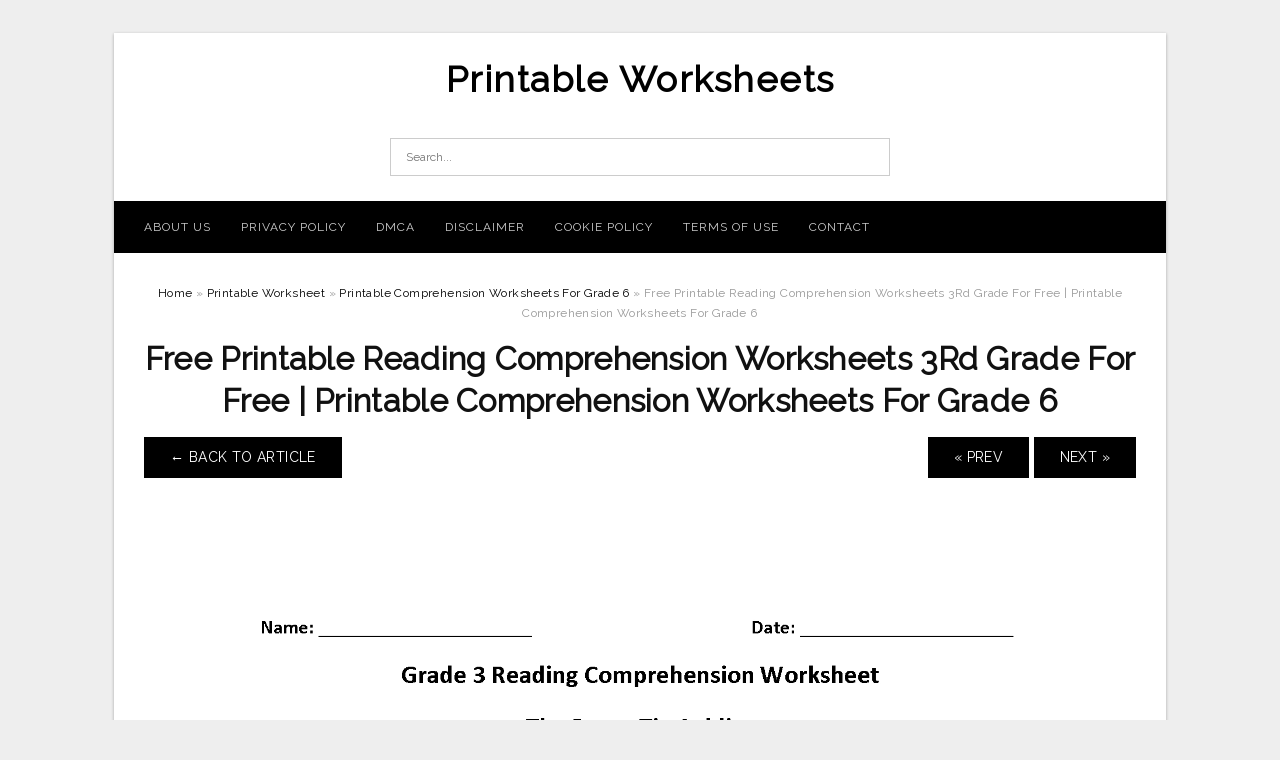

--- FILE ---
content_type: text/html; charset=UTF-8
request_url: https://maryworksheets.com/printable-comprehension-worksheets-for-grade-6/free-printable-reading-comprehension-worksheets-3rd-grade-for-free-printable-comprehension-worksheets-for-grade-6/
body_size: 7501
content:
<!DOCTYPE html>
<html lang="en-US" prefix="og: https://ogp.me/ns#">
<head>
<meta charset="UTF-8">
<meta name="viewport" content="width=device-width, initial-scale=1, maximum-scale=1, user-scalable=0">
<link rel="profile" href="https://gmpg.org/xfn/11">
<link rel="pingback" href="https://maryworksheets.com/xmlrpc.php">

<!-- Icon -->
<link href='' rel='icon' type='image/x-icon'/>

	<style>img:is([sizes="auto" i], [sizes^="auto," i]) { contain-intrinsic-size: 3000px 1500px }</style>
	
<!-- Search Engine Optimization by Rank Math - https://rankmath.com/ -->
<title>Free Printable Reading Comprehension Worksheets 3Rd Grade For Free | Printable Comprehension Worksheets For Grade 6 - Printable Worksheets</title>
<meta name="description" content="Free Printable Reading Comprehension Worksheets 3Rd Grade For Free | Printable Comprehension Worksheets For Grade 6, Source Image: freeprintablehq.com"/>
<meta name="robots" content="follow, index, max-snippet:-1, max-video-preview:-1, max-image-preview:large"/>
<link rel="canonical" href="https://maryworksheets.com/printable-comprehension-worksheets-for-grade-6/free-printable-reading-comprehension-worksheets-3rd-grade-for-free-printable-comprehension-worksheets-for-grade-6/" />
<meta property="og:locale" content="en_US" />
<meta property="og:type" content="article" />
<meta property="og:title" content="Free Printable Reading Comprehension Worksheets 3Rd Grade For Free | Printable Comprehension Worksheets For Grade 6 - Printable Worksheets" />
<meta property="og:description" content="Free Printable Reading Comprehension Worksheets 3Rd Grade For Free | Printable Comprehension Worksheets For Grade 6, Source Image: freeprintablehq.com" />
<meta property="og:url" content="https://maryworksheets.com/printable-comprehension-worksheets-for-grade-6/free-printable-reading-comprehension-worksheets-3rd-grade-for-free-printable-comprehension-worksheets-for-grade-6/" />
<meta property="og:site_name" content="Printable Worksheets" />
<meta property="og:updated_time" content="2020-04-10T15:03:53+07:00" />
<meta property="og:image" content="https://maryworksheets.com/wp-content/uploads/2019/06/free-printable-reading-comprehension-worksheets-3rd-grade-for-free-printable-comprehension-worksheets-for-grade-6-791x1024.png" />
<meta property="og:image:secure_url" content="https://maryworksheets.com/wp-content/uploads/2019/06/free-printable-reading-comprehension-worksheets-3rd-grade-for-free-printable-comprehension-worksheets-for-grade-6-791x1024.png" />
<meta property="og:image:width" content="640" />
<meta property="og:image:height" content="829" />
<meta property="og:image:alt" content="Free Printable Reading Comprehension Worksheets 3Rd Grade For Free | Printable Comprehension Worksheets For Grade 6" />
<meta property="og:image:type" content="image/png" />
<meta name="twitter:card" content="summary_large_image" />
<meta name="twitter:title" content="Free Printable Reading Comprehension Worksheets 3Rd Grade For Free | Printable Comprehension Worksheets For Grade 6 - Printable Worksheets" />
<meta name="twitter:description" content="Free Printable Reading Comprehension Worksheets 3Rd Grade For Free | Printable Comprehension Worksheets For Grade 6, Source Image: freeprintablehq.com" />
<meta name="twitter:image" content="https://maryworksheets.com/wp-content/uploads/2019/06/free-printable-reading-comprehension-worksheets-3rd-grade-for-free-printable-comprehension-worksheets-for-grade-6-791x1024.png" />
<!-- /Rank Math WordPress SEO plugin -->

<link rel='dns-prefetch' href='//fonts.googleapis.com' />
<link rel="alternate" type="application/rss+xml" title="Printable Worksheets &raquo; Feed" href="https://maryworksheets.com/feed/" />
<link rel="alternate" type="application/rss+xml" title="Printable Worksheets &raquo; Comments Feed" href="https://maryworksheets.com/comments/feed/" />
<style id='wp-emoji-styles-inline-css' type='text/css'>

	img.wp-smiley, img.emoji {
		display: inline !important;
		border: none !important;
		box-shadow: none !important;
		height: 1em !important;
		width: 1em !important;
		margin: 0 0.07em !important;
		vertical-align: -0.1em !important;
		background: none !important;
		padding: 0 !important;
	}
</style>
<link rel='stylesheet' id='wp-block-library-css' href='https://maryworksheets.com/wp-includes/css/dist/block-library/style.min.css?ver=6.8.3' type='text/css' media='all' />
<style id='classic-theme-styles-inline-css' type='text/css'>
/*! This file is auto-generated */
.wp-block-button__link{color:#fff;background-color:#32373c;border-radius:9999px;box-shadow:none;text-decoration:none;padding:calc(.667em + 2px) calc(1.333em + 2px);font-size:1.125em}.wp-block-file__button{background:#32373c;color:#fff;text-decoration:none}
</style>
<style id='global-styles-inline-css' type='text/css'>
:root{--wp--preset--aspect-ratio--square: 1;--wp--preset--aspect-ratio--4-3: 4/3;--wp--preset--aspect-ratio--3-4: 3/4;--wp--preset--aspect-ratio--3-2: 3/2;--wp--preset--aspect-ratio--2-3: 2/3;--wp--preset--aspect-ratio--16-9: 16/9;--wp--preset--aspect-ratio--9-16: 9/16;--wp--preset--color--black: #000000;--wp--preset--color--cyan-bluish-gray: #abb8c3;--wp--preset--color--white: #ffffff;--wp--preset--color--pale-pink: #f78da7;--wp--preset--color--vivid-red: #cf2e2e;--wp--preset--color--luminous-vivid-orange: #ff6900;--wp--preset--color--luminous-vivid-amber: #fcb900;--wp--preset--color--light-green-cyan: #7bdcb5;--wp--preset--color--vivid-green-cyan: #00d084;--wp--preset--color--pale-cyan-blue: #8ed1fc;--wp--preset--color--vivid-cyan-blue: #0693e3;--wp--preset--color--vivid-purple: #9b51e0;--wp--preset--gradient--vivid-cyan-blue-to-vivid-purple: linear-gradient(135deg,rgba(6,147,227,1) 0%,rgb(155,81,224) 100%);--wp--preset--gradient--light-green-cyan-to-vivid-green-cyan: linear-gradient(135deg,rgb(122,220,180) 0%,rgb(0,208,130) 100%);--wp--preset--gradient--luminous-vivid-amber-to-luminous-vivid-orange: linear-gradient(135deg,rgba(252,185,0,1) 0%,rgba(255,105,0,1) 100%);--wp--preset--gradient--luminous-vivid-orange-to-vivid-red: linear-gradient(135deg,rgba(255,105,0,1) 0%,rgb(207,46,46) 100%);--wp--preset--gradient--very-light-gray-to-cyan-bluish-gray: linear-gradient(135deg,rgb(238,238,238) 0%,rgb(169,184,195) 100%);--wp--preset--gradient--cool-to-warm-spectrum: linear-gradient(135deg,rgb(74,234,220) 0%,rgb(151,120,209) 20%,rgb(207,42,186) 40%,rgb(238,44,130) 60%,rgb(251,105,98) 80%,rgb(254,248,76) 100%);--wp--preset--gradient--blush-light-purple: linear-gradient(135deg,rgb(255,206,236) 0%,rgb(152,150,240) 100%);--wp--preset--gradient--blush-bordeaux: linear-gradient(135deg,rgb(254,205,165) 0%,rgb(254,45,45) 50%,rgb(107,0,62) 100%);--wp--preset--gradient--luminous-dusk: linear-gradient(135deg,rgb(255,203,112) 0%,rgb(199,81,192) 50%,rgb(65,88,208) 100%);--wp--preset--gradient--pale-ocean: linear-gradient(135deg,rgb(255,245,203) 0%,rgb(182,227,212) 50%,rgb(51,167,181) 100%);--wp--preset--gradient--electric-grass: linear-gradient(135deg,rgb(202,248,128) 0%,rgb(113,206,126) 100%);--wp--preset--gradient--midnight: linear-gradient(135deg,rgb(2,3,129) 0%,rgb(40,116,252) 100%);--wp--preset--font-size--small: 13px;--wp--preset--font-size--medium: 20px;--wp--preset--font-size--large: 36px;--wp--preset--font-size--x-large: 42px;--wp--preset--spacing--20: 0.44rem;--wp--preset--spacing--30: 0.67rem;--wp--preset--spacing--40: 1rem;--wp--preset--spacing--50: 1.5rem;--wp--preset--spacing--60: 2.25rem;--wp--preset--spacing--70: 3.38rem;--wp--preset--spacing--80: 5.06rem;--wp--preset--shadow--natural: 6px 6px 9px rgba(0, 0, 0, 0.2);--wp--preset--shadow--deep: 12px 12px 50px rgba(0, 0, 0, 0.4);--wp--preset--shadow--sharp: 6px 6px 0px rgba(0, 0, 0, 0.2);--wp--preset--shadow--outlined: 6px 6px 0px -3px rgba(255, 255, 255, 1), 6px 6px rgba(0, 0, 0, 1);--wp--preset--shadow--crisp: 6px 6px 0px rgba(0, 0, 0, 1);}:where(.is-layout-flex){gap: 0.5em;}:where(.is-layout-grid){gap: 0.5em;}body .is-layout-flex{display: flex;}.is-layout-flex{flex-wrap: wrap;align-items: center;}.is-layout-flex > :is(*, div){margin: 0;}body .is-layout-grid{display: grid;}.is-layout-grid > :is(*, div){margin: 0;}:where(.wp-block-columns.is-layout-flex){gap: 2em;}:where(.wp-block-columns.is-layout-grid){gap: 2em;}:where(.wp-block-post-template.is-layout-flex){gap: 1.25em;}:where(.wp-block-post-template.is-layout-grid){gap: 1.25em;}.has-black-color{color: var(--wp--preset--color--black) !important;}.has-cyan-bluish-gray-color{color: var(--wp--preset--color--cyan-bluish-gray) !important;}.has-white-color{color: var(--wp--preset--color--white) !important;}.has-pale-pink-color{color: var(--wp--preset--color--pale-pink) !important;}.has-vivid-red-color{color: var(--wp--preset--color--vivid-red) !important;}.has-luminous-vivid-orange-color{color: var(--wp--preset--color--luminous-vivid-orange) !important;}.has-luminous-vivid-amber-color{color: var(--wp--preset--color--luminous-vivid-amber) !important;}.has-light-green-cyan-color{color: var(--wp--preset--color--light-green-cyan) !important;}.has-vivid-green-cyan-color{color: var(--wp--preset--color--vivid-green-cyan) !important;}.has-pale-cyan-blue-color{color: var(--wp--preset--color--pale-cyan-blue) !important;}.has-vivid-cyan-blue-color{color: var(--wp--preset--color--vivid-cyan-blue) !important;}.has-vivid-purple-color{color: var(--wp--preset--color--vivid-purple) !important;}.has-black-background-color{background-color: var(--wp--preset--color--black) !important;}.has-cyan-bluish-gray-background-color{background-color: var(--wp--preset--color--cyan-bluish-gray) !important;}.has-white-background-color{background-color: var(--wp--preset--color--white) !important;}.has-pale-pink-background-color{background-color: var(--wp--preset--color--pale-pink) !important;}.has-vivid-red-background-color{background-color: var(--wp--preset--color--vivid-red) !important;}.has-luminous-vivid-orange-background-color{background-color: var(--wp--preset--color--luminous-vivid-orange) !important;}.has-luminous-vivid-amber-background-color{background-color: var(--wp--preset--color--luminous-vivid-amber) !important;}.has-light-green-cyan-background-color{background-color: var(--wp--preset--color--light-green-cyan) !important;}.has-vivid-green-cyan-background-color{background-color: var(--wp--preset--color--vivid-green-cyan) !important;}.has-pale-cyan-blue-background-color{background-color: var(--wp--preset--color--pale-cyan-blue) !important;}.has-vivid-cyan-blue-background-color{background-color: var(--wp--preset--color--vivid-cyan-blue) !important;}.has-vivid-purple-background-color{background-color: var(--wp--preset--color--vivid-purple) !important;}.has-black-border-color{border-color: var(--wp--preset--color--black) !important;}.has-cyan-bluish-gray-border-color{border-color: var(--wp--preset--color--cyan-bluish-gray) !important;}.has-white-border-color{border-color: var(--wp--preset--color--white) !important;}.has-pale-pink-border-color{border-color: var(--wp--preset--color--pale-pink) !important;}.has-vivid-red-border-color{border-color: var(--wp--preset--color--vivid-red) !important;}.has-luminous-vivid-orange-border-color{border-color: var(--wp--preset--color--luminous-vivid-orange) !important;}.has-luminous-vivid-amber-border-color{border-color: var(--wp--preset--color--luminous-vivid-amber) !important;}.has-light-green-cyan-border-color{border-color: var(--wp--preset--color--light-green-cyan) !important;}.has-vivid-green-cyan-border-color{border-color: var(--wp--preset--color--vivid-green-cyan) !important;}.has-pale-cyan-blue-border-color{border-color: var(--wp--preset--color--pale-cyan-blue) !important;}.has-vivid-cyan-blue-border-color{border-color: var(--wp--preset--color--vivid-cyan-blue) !important;}.has-vivid-purple-border-color{border-color: var(--wp--preset--color--vivid-purple) !important;}.has-vivid-cyan-blue-to-vivid-purple-gradient-background{background: var(--wp--preset--gradient--vivid-cyan-blue-to-vivid-purple) !important;}.has-light-green-cyan-to-vivid-green-cyan-gradient-background{background: var(--wp--preset--gradient--light-green-cyan-to-vivid-green-cyan) !important;}.has-luminous-vivid-amber-to-luminous-vivid-orange-gradient-background{background: var(--wp--preset--gradient--luminous-vivid-amber-to-luminous-vivid-orange) !important;}.has-luminous-vivid-orange-to-vivid-red-gradient-background{background: var(--wp--preset--gradient--luminous-vivid-orange-to-vivid-red) !important;}.has-very-light-gray-to-cyan-bluish-gray-gradient-background{background: var(--wp--preset--gradient--very-light-gray-to-cyan-bluish-gray) !important;}.has-cool-to-warm-spectrum-gradient-background{background: var(--wp--preset--gradient--cool-to-warm-spectrum) !important;}.has-blush-light-purple-gradient-background{background: var(--wp--preset--gradient--blush-light-purple) !important;}.has-blush-bordeaux-gradient-background{background: var(--wp--preset--gradient--blush-bordeaux) !important;}.has-luminous-dusk-gradient-background{background: var(--wp--preset--gradient--luminous-dusk) !important;}.has-pale-ocean-gradient-background{background: var(--wp--preset--gradient--pale-ocean) !important;}.has-electric-grass-gradient-background{background: var(--wp--preset--gradient--electric-grass) !important;}.has-midnight-gradient-background{background: var(--wp--preset--gradient--midnight) !important;}.has-small-font-size{font-size: var(--wp--preset--font-size--small) !important;}.has-medium-font-size{font-size: var(--wp--preset--font-size--medium) !important;}.has-large-font-size{font-size: var(--wp--preset--font-size--large) !important;}.has-x-large-font-size{font-size: var(--wp--preset--font-size--x-large) !important;}
:where(.wp-block-post-template.is-layout-flex){gap: 1.25em;}:where(.wp-block-post-template.is-layout-grid){gap: 1.25em;}
:where(.wp-block-columns.is-layout-flex){gap: 2em;}:where(.wp-block-columns.is-layout-grid){gap: 2em;}
:root :where(.wp-block-pullquote){font-size: 1.5em;line-height: 1.6;}
</style>
<link rel='stylesheet' id='themejazz-style-css' href='https://maryworksheets.com/wp-content/themes/theme-ultimage/style.css?ver=1' type='text/css' media='all' />
<link rel='stylesheet' id='redux-google-fonts-themejazz-css' href='https://fonts.googleapis.com/css?family=Raleway&#038;subset=latin&#038;ver=1618632039' type='text/css' media='all' />
<link rel="https://api.w.org/" href="https://maryworksheets.com/wp-json/" /><link rel="alternate" title="JSON" type="application/json" href="https://maryworksheets.com/wp-json/wp/v2/media/1470" /><link rel="EditURI" type="application/rsd+xml" title="RSD" href="https://maryworksheets.com/xmlrpc.php?rsd" />
<meta name="generator" content="WordPress 6.8.3" />
<link rel='shortlink' href='https://maryworksheets.com/?p=1470' />
<link rel="alternate" title="oEmbed (JSON)" type="application/json+oembed" href="https://maryworksheets.com/wp-json/oembed/1.0/embed?url=https%3A%2F%2Fmaryworksheets.com%2Fprintable-comprehension-worksheets-for-grade-6%2Ffree-printable-reading-comprehension-worksheets-3rd-grade-for-free-printable-comprehension-worksheets-for-grade-6%2F" />
<link rel="alternate" title="oEmbed (XML)" type="text/xml+oembed" href="https://maryworksheets.com/wp-json/oembed/1.0/embed?url=https%3A%2F%2Fmaryworksheets.com%2Fprintable-comprehension-worksheets-for-grade-6%2Ffree-printable-reading-comprehension-worksheets-3rd-grade-for-free-printable-comprehension-worksheets-for-grade-6%2F&#038;format=xml" />

<style media="screen">
    
            /*Site Padding*/
        #page{
        	margin-top: 10px;
            margin-bottom: 0px;
        }
    </style>

<style type="text/css" title="dynamic-css" class="options-output">#content #primary.col-md-9,#attachment.col-md-9{border-right:1px solid #E8E8E8;}
                     .site-branding .main-site-title .site-title a {font-family:Raleway;font-size:36px;}
                     html, body {font-family:Raleway;}h1, h2, h3, h4, h5, h6{font-family:Raleway;}.site-footer .widget-footer .widget ul li{border-bottom:1px solid #cccccc;}.site-content{background-color:#fff;}#secondary .widget ul li{border-bottom:1px solid #eeeeee;}</style>
</head>

<body data-rsssl=1 class="attachment wp-singular attachment-template-default single single-attachment postid-1470 attachmentid-1470 attachment-png wp-theme-theme-ultimage">

	<div class="top-navigation">
		<div class="container default-width"  >
					</div>
	</div>

	
<div id="page" class="hfeed site container default-width"  >
	<a class="skip-link screen-reader-text" href="#content">Skip to content</a>

	<header id="masthead" class="site-header">
		<div class="row">
		<!-- Site Branding Code -->
				<div class="site-branding logo-center">

							<div class="main-site-title">
											<h2 class="site-title"><a href="https://maryworksheets.com/" rel="home">Printable Worksheets</a></h2>
																<p class="site-description"></p>
									</div>
			
			<!-- Header Ad, Display Search Form If Empty -->
			
			<!-- Header Search Form -->
							<div class="top-search">
					
<form role="search" method="get" class="search-form" action="https://maryworksheets.com/">
	<input type="search" class="search-field" placeholder="Search..." value="" name="s" title="Search for:" />
	<input type="submit" class="search-submit" value="Search" />
</form>
				</div>
			
			<div class="clearfix"></div>
		</div><!-- .site-branding -->
				</div>

				<div class="row">
			<nav id="main-menu">
			<div class="menu-menu-1-container"><ul id="primary-menu" class="menu"><li id="menu-item-12002" class="menu-item menu-item-type-post_type menu-item-object-page menu-item-12002"><a href="https://maryworksheets.com/about-us/">About Us</a></li>
<li id="menu-item-11996" class="menu-item menu-item-type-post_type menu-item-object-page menu-item-11996"><a href="https://maryworksheets.com/privacy-policy/">Privacy Policy</a></li>
<li id="menu-item-11997" class="menu-item menu-item-type-post_type menu-item-object-page menu-item-11997"><a href="https://maryworksheets.com/digital-millennium-copyright-act-notice/">DMCA</a></li>
<li id="menu-item-11998" class="menu-item menu-item-type-post_type menu-item-object-page menu-item-11998"><a href="https://maryworksheets.com/disclaimer/">Disclaimer</a></li>
<li id="menu-item-11999" class="menu-item menu-item-type-post_type menu-item-object-page menu-item-11999"><a href="https://maryworksheets.com/cookie-policy/">Cookie Policy</a></li>
<li id="menu-item-12000" class="menu-item menu-item-type-post_type menu-item-object-page menu-item-12000"><a href="https://maryworksheets.com/terms-of-use/">Terms of Use</a></li>
<li id="menu-item-12001" class="menu-item menu-item-type-post_type menu-item-object-page menu-item-12001"><a href="https://maryworksheets.com/contact/">Contact</a></li>
</ul></div>			</nav>
		</div><!-- .row -->
			</header><!-- #masthead -->
	
	<div id="content" class="site-content clearfix">

<div id="attachment" class="content-area col-md-12">
  		<div class="breadcrumbs"><span itemscope itemtype="http://data-vocabulary.org/Breadcrumb"><a href="https://maryworksheets.com/" itemprop="url"><span itemprop="title">Home</span></a></span> <span class="sep"> &raquo; </span> <span itemscope itemtype="http://data-vocabulary.org/Breadcrumb"><a href="https://maryworksheets.com/category/printable-worksheet/" itemprop="url"><span itemprop="title">Printable Worksheet</span></a></span> <span class="sep"> &raquo; </span> <span itemscope itemtype="http://data-vocabulary.org/Breadcrumb"><a href="https://maryworksheets.com/printable-comprehension-worksheets-for-grade-6/" itemprop="url"><span itemprop="title">Printable Comprehension Worksheets For Grade 6</span></a></span> <span class="sep"> &raquo; </span> <span class="current">Free Printable Reading Comprehension Worksheets 3Rd Grade For Free | Printable Comprehension Worksheets For Grade 6</span></div><!-- .breadcrumbs -->		<div id="post-1470" class="clearfix post-1470 attachment type-attachment status-inherit hentry">
			<h1 class="entry-title">Free Printable Reading Comprehension Worksheets 3Rd Grade For Free | Printable Comprehension Worksheets For Grade 6</h1>
			<div class="entry-meta display-none">
				<span class="meta-prep meta-prep-author">By</span> <span class="author vcard"><a class="url fn n" href="https://maryworksheets.com/author/bismillah/" title="View all posts by Mary T. Davis" rel="author">Mary T. Davis</a></span>				<span class="meta-sep">|</span>
				<span class="meta-prep meta-prep-entry-date">Published</span> <span class="entry-date"><abbr class="published updated" title="4:44 pm">June 17, 2019</abbr></span> <span class="meta-sep">|</span> Full size is <a href="https://maryworksheets.com/wp-content/uploads/2019/06/free-printable-reading-comprehension-worksheets-3rd-grade-for-free-printable-comprehension-worksheets-for-grade-6.png" title="Link to full-size image">1700 &times; 2200</a> pixels							</div><!-- .entry-meta -->
      			<div class="entry-content">
				<div class="entry-attachment">
                                        <div class="nav-atach clearfix">
                                                                                    <a href="https://maryworksheets.com/printable-comprehension-worksheets-for-grade-6/" title="Return to Printable Comprehension Worksheets For Grade 6" class="back-to-article"><span class="meta-nav">&larr;</span> Back To Article</a>
                                                                                                                <div id="nav-below" class="navigation">
                                <div class="nav-previous">
                                    <a href='https://maryworksheets.com/printable-comprehension-worksheets-for-grade-6/reading-worksheets-sixth-grade-reading-worksheets-printable-comprehension-worksheets-for-grade-6-3/'>&laquo; Prev</a>                                </div>
                                <div class="nav-next">
                                    <a href='https://maryworksheets.com/printable-comprehension-worksheets-for-grade-6/reading-worksheets-sixth-grade-reading-worksheets-printable-comprehension-worksheets-for-grade-6-4/'>Next &raquo;</a>                                </div>
                            </div><!-- #nav-below -->
                                                </div><!-- End Nav Attach -->
                    <div class="attachment-image">
                        <a href="https://maryworksheets.com/printable-comprehension-worksheets-for-grade-6/reading-worksheets-sixth-grade-reading-worksheets-printable-comprehension-worksheets-for-grade-6-4/" title="Free Printable Reading Comprehension Worksheets 3Rd Grade For Free | Printable Comprehension Worksheets For Grade 6" rel="attachment">
                            <img width="1700" height="2200" src="https://maryworksheets.com/wp-content/uploads/2019/06/free-printable-reading-comprehension-worksheets-3rd-grade-for-free-printable-comprehension-worksheets-for-grade-6.png" class="attachment-full size-full" alt="Free Printable Reading Comprehension Worksheets 3Rd Grade For Free | Printable Comprehension Worksheets For Grade 6" decoding="async" fetchpriority="high" srcset="https://maryworksheets.com/wp-content/uploads/2019/06/free-printable-reading-comprehension-worksheets-3rd-grade-for-free-printable-comprehension-worksheets-for-grade-6.png 1700w, https://maryworksheets.com/wp-content/uploads/2019/06/free-printable-reading-comprehension-worksheets-3rd-grade-for-free-printable-comprehension-worksheets-for-grade-6-768x994.png 768w, https://maryworksheets.com/wp-content/uploads/2019/06/free-printable-reading-comprehension-worksheets-3rd-grade-for-free-printable-comprehension-worksheets-for-grade-6-791x1024.png 791w, https://maryworksheets.com/wp-content/uploads/2019/06/free-printable-reading-comprehension-worksheets-3rd-grade-for-free-printable-comprehension-worksheets-for-grade-6-728x942.png 728w" sizes="(max-width: 1700px) 100vw, 1700px" />                        </a>
                    </div>
                                            <div class="entry-caption"><p>Free Printable Reading Comprehension Worksheets 3Rd Grade For Free | Printable Comprehension Worksheets For Grade 6, Source Image: freeprintablehq.com</p>
</div>
                                                                <div class="media-download">
                            <p> <span>Downloads: </span>
                                <a href="https://maryworksheets.com/wp-content/uploads/2019/06/free-printable-reading-comprehension-worksheets-3rd-grade-for-free-printable-comprehension-worksheets-for-grade-6.png">full (1700x2200)</a> | <a href="https://maryworksheets.com/wp-content/uploads/2019/06/free-printable-reading-comprehension-worksheets-3rd-grade-for-free-printable-comprehension-worksheets-for-grade-6-235x150.png">medium (235x150)</a> | <a href="https://maryworksheets.com/wp-content/uploads/2019/06/free-printable-reading-comprehension-worksheets-3rd-grade-for-free-printable-comprehension-worksheets-for-grade-6-791x1024.png">large (640x829)</a>                            </p>
                        </div>
                                        			    </div><!-- .entry-attachment -->
                                <p style="text-align: justify;"><a href="https://maryworksheets.com/"><strong>Printable Comprehension Worksheets For Grade 6</strong></a> &#8211; <strong>Printable Comprehension Worksheets For Grade 6</strong> might help a instructor or pupil to understand and comprehend the lesson plan in a quicker way. These workbooks are perfect for both children and adults to utilize. <strong>Printable Comprehension Worksheets For Grade 6</strong> may be used by anyone at home for teaching and learning objective.</p>
<p style="text-align: center;"><img decoding="async" src="https://maryworksheets.com/wp-content/uploads/2019/06/reading-worksheets-sixth-grade-reading-worksheets-printable-comprehension-worksheets-for-grade-6.png" alt="Reading Worksheets | Sixth Grade Reading Worksheets | Printable Comprehension Worksheets For Grade 6" /p title="reading worksheets sixth grade reading worksheets printable comprehension worksheets for grade 6">
<p>Reading Worksheets | Sixth Grade Reading Worksheets | Printable Comprehension Worksheets For Grade 6, Source Image: englishlinx.com</p>
<p style="text-align: justify;">These days, printing is produced easy with the <strong>Printable Comprehension Worksheets For Grade 6</strong>. Printable worksheets are perfect to understand math and science. The scholars can easily do a calculation or apply the equation using printable worksheets. You&#8217;ll be able to also make use of the online worksheets to show the scholars all types of subjects as well as the easiest approach to train the topic.</p>
<p style="text-align: center;"><img decoding="async" src="https://maryworksheets.com/wp-content/uploads/2019/06/comprehension-worksheet-for-1st-grade-y2-p3-the-painted-desert-printable-comprehension-worksheets-for-grade-6.jpg" alt="Comprehension Worksheet For 1St Grade (Y2/p3): The Painted Desert | Printable Comprehension Worksheets For Grade 6" /p title="comprehension worksheet for 1st grade y2 p3 the painted desert printable comprehension worksheets for grade 6">
<p>Comprehension Worksheet For 1St Grade (Y2/p3): The Painted Desert | Printable Comprehension Worksheets For Grade 6, Source Image: i.pinimg.com</p>
<p style="text-align: justify;">You will find several varieties of <strong>Printable Comprehension Worksheets For Grade 6</strong> obtainable on the internet these days. Some of them can be easy one-page sheets or multi-page sheets. It is dependent on the want of the person whether he/she utilizes one web page or multi-page sheet. The primary advantage of the printable worksheets is it offers an excellent learning environment for college students and lecturers. College students can research effectively and discover quickly with <strong>Printable Comprehension Worksheets For Grade 6</strong>.</p>
<p style="text-align: center;"><img decoding="async" src="https://maryworksheets.com/wp-content/uploads/2019/06/reading-worksheets-sixth-grade-reading-worksheets-printable-comprehension-worksheets-for-grade-6-2.png" alt="Reading Worksheets | Sixth Grade Reading Worksheets | Printable Comprehension Worksheets For Grade 6" /p title="reading worksheets sixth grade reading worksheets printable comprehension worksheets for grade 6 2">
<p>Reading Worksheets | Sixth Grade Reading Worksheets | Printable Comprehension Worksheets For Grade 6, Source Image: englishlinx.com</p>
<p style="text-align: justify;">A school workbook is essentially divided into chapters, sections and workbooks. The key function of a workbook is always to collect the info in the pupils for different topic. For instance, workbooks have the students&#8217; class notes and check papers. The information concerning the students is gathered on this sort of workbook. Students can utilize the workbook as a reference although they&#8217;re performing other topics.</p>
<p style="text-align: center;"><img decoding="async" src="https://maryworksheets.com/wp-content/uploads/2019/06/reading-comprehension-practice-worksheet-printable-language-free-printable-comprehension-worksheets-for-grade-6.png" alt="Reading Comprehension Practice Worksheet Printable | Language | Free | Printable Comprehension Worksheets For Grade 6" /p title="reading comprehension practice worksheet printable language free printable comprehension worksheets for grade 6">
<p>Reading Comprehension Practice Worksheet Printable | Language | Free | Printable Comprehension Worksheets For Grade 6, Source Image: i.pinimg.com</p>
<p style="text-align: justify;">A worksheet operates nicely having a workbook. The <strong>Printable Comprehension Worksheets For Grade 6</strong> can be printed on regular paper and can be created use to include all the extra info about the students. Pupils can create various worksheets for various subjects.</p>
<p style="text-align: center;"><img decoding="async" src="https://maryworksheets.com/wp-content/uploads/2019/06/reading-worksheets-sixth-grade-reading-worksheets-printable-comprehension-worksheets-for-grade-6-1.png" alt="Reading Worksheets | Sixth Grade Reading Worksheets | Printable Comprehension Worksheets For Grade 6" /p title="reading worksheets sixth grade reading worksheets printable comprehension worksheets for grade 6 1">
<p>Reading Worksheets | Sixth Grade Reading Worksheets | Printable Comprehension Worksheets For Grade 6, Source Image: englishlinx.com</p>
<p style="text-align: justify;">Utilizing <strong>Printable Comprehension Worksheets For Grade 6</strong>, the scholars could make the lesson plans can be utilized within the existing semester. Instructors can use the printable worksheets for the present year. The teachers can conserve time and cash utilizing these worksheets. Lecturers can use the printable worksheets inside the periodical report.</p>
<p style="text-align: center;"><img decoding="async" src="https://maryworksheets.com/wp-content/uploads/2019/06/reading-worksheets-sixth-grade-reading-worksheets-printable-comprehension-worksheets-for-grade-6-3.png" alt="Reading Worksheets | Sixth Grade Reading Worksheets | Printable Comprehension Worksheets For Grade 6" /p title="reading worksheets sixth grade reading worksheets printable comprehension worksheets for grade 6 3">
<p>Reading Worksheets | Sixth Grade Reading Worksheets | Printable Comprehension Worksheets For Grade 6, Source Image: englishlinx.com</p>
<p style="text-align: justify;">The printable worksheets may be used for any type of subject. The printable worksheets may be used to construct computer plans for teenagers. You will find different worksheets for various topics. The <strong>Printable Comprehension Worksheets For Grade 6</strong> can be effortlessly altered or modified. The lessons could be easily incorporated inside the printed worksheets.</p>
<p style="text-align: center;"><img decoding="async" src="https://maryworksheets.com/wp-content/uploads/2019/06/free-printable-7th-grade-reading-comprehension-worksheets-grade-3-printable-comprehension-worksheets-for-grade-6.jpg" alt="Free Printable 7Th Grade Reading Comprehension Worksheets Grade 3 | Printable Comprehension Worksheets For Grade 6" /p title="free printable 7th grade reading comprehension worksheets grade 3 printable comprehension worksheets for grade 6">
<p>Free Printable 7Th Grade Reading Comprehension Worksheets Grade 3 | Printable Comprehension Worksheets For Grade 6, Source Image: freeprintablehq.com</p>
<p style="text-align: justify;">It is crucial to realize that a workbook is part of the syllabus of the university. The students should comprehend the value of a workbook prior to they can use it. <strong>Printable Comprehension Worksheets For Grade 6</strong> is usually a great assist for college kids.</p>
<p style="text-align: center;"><img decoding="async" src="https://maryworksheets.com/wp-content/uploads/2019/06/free-printable-reading-comprehension-worksheets-3rd-grade-for-free-printable-comprehension-worksheets-for-grade-6.png" alt="Free Printable Reading Comprehension Worksheets 3Rd Grade For Free | Printable Comprehension Worksheets For Grade 6" /p title="free printable reading comprehension worksheets 3rd grade for free printable comprehension worksheets for grade 6">
<p>Free Printable Reading Comprehension Worksheets 3Rd Grade For Free | Printable Comprehension Worksheets For Grade 6, Source Image: freeprintablehq.com</p>
                                                        			</div><!-- .entry-content -->
        			<div class="entry-utility">
        				        			</div><!-- .entry-utility -->
        		</div><!-- #post-## -->
                
	<div class="home-recent-gallery clearfix">
					<h3 class="media-recent-gallery-title">Printable Comprehension Worksheets For Grade 6 Gallery</h3>
		
					<span class="home-image-thumbnail-full">					<a href="https://maryworksheets.com/printable-comprehension-worksheets-for-grade-6/reading-worksheets-sixth-grade-reading-worksheets-printable-comprehension-worksheets-for-grade-6/" title="Reading Worksheets | Sixth Grade Reading Worksheets | Printable Comprehension Worksheets For Grade 6">
						<img width="150" height="150" src="https://maryworksheets.com/wp-content/uploads/2019/06/reading-worksheets-sixth-grade-reading-worksheets-printable-comprehension-worksheets-for-grade-6-150x150.png" alt="Reading Worksheets | Sixth Grade Reading Worksheets | Printable Comprehension Worksheets For Grade 6" title="Reading Worksheets | Sixth Grade Reading Worksheets | Printable Comprehension Worksheets For Grade 6" />
					</a>
				</span><!--end list gallery-->

							<span class="home-image-thumbnail-full">					<a href="https://maryworksheets.com/printable-comprehension-worksheets-for-grade-6/free-printable-7th-grade-reading-comprehension-worksheets-grade-3-printable-comprehension-worksheets-for-grade-6/" title="Free Printable 7Th Grade Reading Comprehension Worksheets Grade 3 | Printable Comprehension Worksheets For Grade 6">
						<img width="150" height="150" src="https://maryworksheets.com/wp-content/uploads/2019/06/free-printable-7th-grade-reading-comprehension-worksheets-grade-3-printable-comprehension-worksheets-for-grade-6-150x150.jpg" alt="Free Printable 7Th Grade Reading Comprehension Worksheets Grade 3 | Printable Comprehension Worksheets For Grade 6" title="Free Printable 7Th Grade Reading Comprehension Worksheets Grade 3 | Printable Comprehension Worksheets For Grade 6" />
					</a>
				</span><!--end list gallery-->

							<span class="home-image-thumbnail-full">					<a href="https://maryworksheets.com/printable-comprehension-worksheets-for-grade-6/reading-comprehension-practice-worksheet-printable-language-free-printable-comprehension-worksheets-for-grade-6/" title="Reading Comprehension Practice Worksheet Printable | Language | Free | Printable Comprehension Worksheets For Grade 6">
						<img width="150" height="150" src="https://maryworksheets.com/wp-content/uploads/2019/06/reading-comprehension-practice-worksheet-printable-language-free-printable-comprehension-worksheets-for-grade-6-150x150.png" alt="Reading Comprehension Practice Worksheet Printable | Language | Free | Printable Comprehension Worksheets For Grade 6" title="Reading Comprehension Practice Worksheet Printable | Language | Free | Printable Comprehension Worksheets For Grade 6" />
					</a>
				</span><!--end list gallery-->

							<span class="home-image-thumbnail-full">					<a href="https://maryworksheets.com/printable-comprehension-worksheets-for-grade-6/comprehension-worksheet-for-1st-grade-y2-p3-the-painted-desert-printable-comprehension-worksheets-for-grade-6/" title="Comprehension Worksheet For 1St Grade (Y2/p3): The Painted Desert | Printable Comprehension Worksheets For Grade 6">
						<img width="150" height="150" src="https://maryworksheets.com/wp-content/uploads/2019/06/comprehension-worksheet-for-1st-grade-y2-p3-the-painted-desert-printable-comprehension-worksheets-for-grade-6-150x150.jpg" alt="Comprehension Worksheet For 1St Grade (Y2/p3): The Painted Desert | Printable Comprehension Worksheets For Grade 6" title="Comprehension Worksheet For 1St Grade (Y2/p3): The Painted Desert | Printable Comprehension Worksheets For Grade 6" />
					</a>
				</span><!--end list gallery-->

							<span class="home-image-thumbnail-full">					<a href="https://maryworksheets.com/printable-comprehension-worksheets-for-grade-6/free-printable-reading-comprehension-worksheets-3rd-grade-for-free-printable-comprehension-worksheets-for-grade-6/" title="Free Printable Reading Comprehension Worksheets 3Rd Grade For Free | Printable Comprehension Worksheets For Grade 6">
						<img width="150" height="150" src="https://maryworksheets.com/wp-content/uploads/2019/06/free-printable-reading-comprehension-worksheets-3rd-grade-for-free-printable-comprehension-worksheets-for-grade-6-150x150.png" alt="Free Printable Reading Comprehension Worksheets 3Rd Grade For Free | Printable Comprehension Worksheets For Grade 6" title="Free Printable Reading Comprehension Worksheets 3Rd Grade For Free | Printable Comprehension Worksheets For Grade 6" />
					</a>
				</span><!--end list gallery-->

							<span class="home-image-thumbnail-full">					<a href="https://maryworksheets.com/printable-comprehension-worksheets-for-grade-6/reading-worksheets-sixth-grade-reading-worksheets-printable-comprehension-worksheets-for-grade-6-2/" title="Reading Worksheets | Sixth Grade Reading Worksheets | Printable Comprehension Worksheets For Grade 6">
						<img width="150" height="150" src="https://maryworksheets.com/wp-content/uploads/2019/06/reading-worksheets-sixth-grade-reading-worksheets-printable-comprehension-worksheets-for-grade-6-1-150x150.png" alt="Reading Worksheets | Sixth Grade Reading Worksheets | Printable Comprehension Worksheets For Grade 6" title="Reading Worksheets | Sixth Grade Reading Worksheets | Printable Comprehension Worksheets For Grade 6" />
					</a>
				</span><!--end list gallery-->

							<span class="home-image-thumbnail-full">					<a href="https://maryworksheets.com/printable-comprehension-worksheets-for-grade-6/reading-worksheets-sixth-grade-reading-worksheets-printable-comprehension-worksheets-for-grade-6-3/" title="Reading Worksheets | Sixth Grade Reading Worksheets | Printable Comprehension Worksheets For Grade 6">
						<img width="150" height="150" src="https://maryworksheets.com/wp-content/uploads/2019/06/reading-worksheets-sixth-grade-reading-worksheets-printable-comprehension-worksheets-for-grade-6-2-150x150.png" alt="Reading Worksheets | Sixth Grade Reading Worksheets | Printable Comprehension Worksheets For Grade 6" title="Reading Worksheets | Sixth Grade Reading Worksheets | Printable Comprehension Worksheets For Grade 6" />
					</a>
				</span><!--end list gallery-->

							<span class="home-image-thumbnail-full">					<a href="https://maryworksheets.com/printable-comprehension-worksheets-for-grade-6/reading-worksheets-sixth-grade-reading-worksheets-printable-comprehension-worksheets-for-grade-6-4/" title="Reading Worksheets | Sixth Grade Reading Worksheets | Printable Comprehension Worksheets For Grade 6">
						<img width="150" height="150" src="https://maryworksheets.com/wp-content/uploads/2019/06/reading-worksheets-sixth-grade-reading-worksheets-printable-comprehension-worksheets-for-grade-6-3-150x150.png" alt="Reading Worksheets | Sixth Grade Reading Worksheets | Printable Comprehension Worksheets For Grade 6" title="Reading Worksheets | Sixth Grade Reading Worksheets | Printable Comprehension Worksheets For Grade 6" />
					</a>
				</span><!--end list gallery-->

				</div><!--end flexslider-->
	            </div> <!-- end #attachment -->

	</div><!-- #content -->

</div><!-- #page -->

	
	<footer id="colophon" class="site-footer">
		<div class="container default-width"  >
						<div class="widget-footer">
													<div class="col-md-4">
											</div>
													<div class="col-md-4">
											</div>
													<div class="col-md-4">
											</div>
								<div class="clearfix"></div>
			</div><!-- .widget-footer -->
			
							<div class="footer-bottom-center col-xs-12">
					<nav id="nav-footer">
										</nav>
					<div class="site-info">
						2021 © <a href="https://maryworksheets.com/">Maryworksheets.com</a>					</div><!-- .site-info -->
				</div>
						<div class="clearfix"></div>
		</div>
	</footer><!-- #colophon -->

<div class="back-top" id="back-top">&uarr;</div>

<script type="speculationrules">
{"prefetch":[{"source":"document","where":{"and":[{"href_matches":"\/*"},{"not":{"href_matches":["\/wp-*.php","\/wp-admin\/*","\/wp-content\/uploads\/*","\/wp-content\/*","\/wp-content\/plugins\/*","\/wp-content\/themes\/theme-ultimage\/*","\/*\\?(.+)"]}},{"not":{"selector_matches":"a[rel~=\"nofollow\"]"}},{"not":{"selector_matches":".no-prefetch, .no-prefetch a"}}]},"eagerness":"conservative"}]}
</script>
<script type="text/javascript" src="https://maryworksheets.com/wp-includes/js/jquery/jquery.js" id="jquery-js"></script>
<script type="text/javascript" src="https://maryworksheets.com/wp-content/themes/theme-ultimage/assets/js/main.min.js?ver=6.8.3" id="themejazz-mainjs-js"></script>

<script defer src="https://static.cloudflareinsights.com/beacon.min.js/vcd15cbe7772f49c399c6a5babf22c1241717689176015" integrity="sha512-ZpsOmlRQV6y907TI0dKBHq9Md29nnaEIPlkf84rnaERnq6zvWvPUqr2ft8M1aS28oN72PdrCzSjY4U6VaAw1EQ==" data-cf-beacon='{"version":"2024.11.0","token":"9e46054212054e8d9a3fde38994d3554","r":1,"server_timing":{"name":{"cfCacheStatus":true,"cfEdge":true,"cfExtPri":true,"cfL4":true,"cfOrigin":true,"cfSpeedBrain":true},"location_startswith":null}}' crossorigin="anonymous"></script>
</body>
</html>
